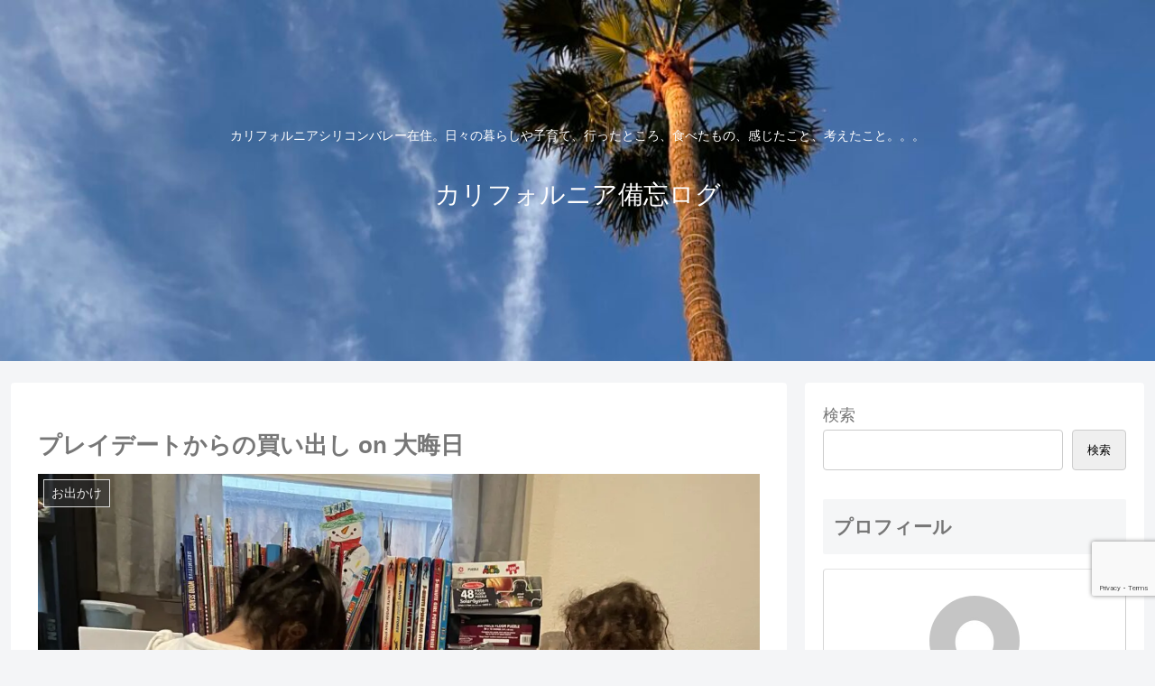

--- FILE ---
content_type: text/html; charset=utf-8
request_url: https://www.google.com/recaptcha/api2/anchor?ar=1&k=6Legy_kqAAAAACPaAqgddOaFiIT-xjGpA9guJNXV&co=aHR0cHM6Ly9jYS1iaWJvbG9nLmNvbTo0NDM.&hl=en&v=PoyoqOPhxBO7pBk68S4YbpHZ&size=invisible&anchor-ms=20000&execute-ms=30000&cb=4uu4mscqyvv5
body_size: 48819
content:
<!DOCTYPE HTML><html dir="ltr" lang="en"><head><meta http-equiv="Content-Type" content="text/html; charset=UTF-8">
<meta http-equiv="X-UA-Compatible" content="IE=edge">
<title>reCAPTCHA</title>
<style type="text/css">
/* cyrillic-ext */
@font-face {
  font-family: 'Roboto';
  font-style: normal;
  font-weight: 400;
  font-stretch: 100%;
  src: url(//fonts.gstatic.com/s/roboto/v48/KFO7CnqEu92Fr1ME7kSn66aGLdTylUAMa3GUBHMdazTgWw.woff2) format('woff2');
  unicode-range: U+0460-052F, U+1C80-1C8A, U+20B4, U+2DE0-2DFF, U+A640-A69F, U+FE2E-FE2F;
}
/* cyrillic */
@font-face {
  font-family: 'Roboto';
  font-style: normal;
  font-weight: 400;
  font-stretch: 100%;
  src: url(//fonts.gstatic.com/s/roboto/v48/KFO7CnqEu92Fr1ME7kSn66aGLdTylUAMa3iUBHMdazTgWw.woff2) format('woff2');
  unicode-range: U+0301, U+0400-045F, U+0490-0491, U+04B0-04B1, U+2116;
}
/* greek-ext */
@font-face {
  font-family: 'Roboto';
  font-style: normal;
  font-weight: 400;
  font-stretch: 100%;
  src: url(//fonts.gstatic.com/s/roboto/v48/KFO7CnqEu92Fr1ME7kSn66aGLdTylUAMa3CUBHMdazTgWw.woff2) format('woff2');
  unicode-range: U+1F00-1FFF;
}
/* greek */
@font-face {
  font-family: 'Roboto';
  font-style: normal;
  font-weight: 400;
  font-stretch: 100%;
  src: url(//fonts.gstatic.com/s/roboto/v48/KFO7CnqEu92Fr1ME7kSn66aGLdTylUAMa3-UBHMdazTgWw.woff2) format('woff2');
  unicode-range: U+0370-0377, U+037A-037F, U+0384-038A, U+038C, U+038E-03A1, U+03A3-03FF;
}
/* math */
@font-face {
  font-family: 'Roboto';
  font-style: normal;
  font-weight: 400;
  font-stretch: 100%;
  src: url(//fonts.gstatic.com/s/roboto/v48/KFO7CnqEu92Fr1ME7kSn66aGLdTylUAMawCUBHMdazTgWw.woff2) format('woff2');
  unicode-range: U+0302-0303, U+0305, U+0307-0308, U+0310, U+0312, U+0315, U+031A, U+0326-0327, U+032C, U+032F-0330, U+0332-0333, U+0338, U+033A, U+0346, U+034D, U+0391-03A1, U+03A3-03A9, U+03B1-03C9, U+03D1, U+03D5-03D6, U+03F0-03F1, U+03F4-03F5, U+2016-2017, U+2034-2038, U+203C, U+2040, U+2043, U+2047, U+2050, U+2057, U+205F, U+2070-2071, U+2074-208E, U+2090-209C, U+20D0-20DC, U+20E1, U+20E5-20EF, U+2100-2112, U+2114-2115, U+2117-2121, U+2123-214F, U+2190, U+2192, U+2194-21AE, U+21B0-21E5, U+21F1-21F2, U+21F4-2211, U+2213-2214, U+2216-22FF, U+2308-230B, U+2310, U+2319, U+231C-2321, U+2336-237A, U+237C, U+2395, U+239B-23B7, U+23D0, U+23DC-23E1, U+2474-2475, U+25AF, U+25B3, U+25B7, U+25BD, U+25C1, U+25CA, U+25CC, U+25FB, U+266D-266F, U+27C0-27FF, U+2900-2AFF, U+2B0E-2B11, U+2B30-2B4C, U+2BFE, U+3030, U+FF5B, U+FF5D, U+1D400-1D7FF, U+1EE00-1EEFF;
}
/* symbols */
@font-face {
  font-family: 'Roboto';
  font-style: normal;
  font-weight: 400;
  font-stretch: 100%;
  src: url(//fonts.gstatic.com/s/roboto/v48/KFO7CnqEu92Fr1ME7kSn66aGLdTylUAMaxKUBHMdazTgWw.woff2) format('woff2');
  unicode-range: U+0001-000C, U+000E-001F, U+007F-009F, U+20DD-20E0, U+20E2-20E4, U+2150-218F, U+2190, U+2192, U+2194-2199, U+21AF, U+21E6-21F0, U+21F3, U+2218-2219, U+2299, U+22C4-22C6, U+2300-243F, U+2440-244A, U+2460-24FF, U+25A0-27BF, U+2800-28FF, U+2921-2922, U+2981, U+29BF, U+29EB, U+2B00-2BFF, U+4DC0-4DFF, U+FFF9-FFFB, U+10140-1018E, U+10190-1019C, U+101A0, U+101D0-101FD, U+102E0-102FB, U+10E60-10E7E, U+1D2C0-1D2D3, U+1D2E0-1D37F, U+1F000-1F0FF, U+1F100-1F1AD, U+1F1E6-1F1FF, U+1F30D-1F30F, U+1F315, U+1F31C, U+1F31E, U+1F320-1F32C, U+1F336, U+1F378, U+1F37D, U+1F382, U+1F393-1F39F, U+1F3A7-1F3A8, U+1F3AC-1F3AF, U+1F3C2, U+1F3C4-1F3C6, U+1F3CA-1F3CE, U+1F3D4-1F3E0, U+1F3ED, U+1F3F1-1F3F3, U+1F3F5-1F3F7, U+1F408, U+1F415, U+1F41F, U+1F426, U+1F43F, U+1F441-1F442, U+1F444, U+1F446-1F449, U+1F44C-1F44E, U+1F453, U+1F46A, U+1F47D, U+1F4A3, U+1F4B0, U+1F4B3, U+1F4B9, U+1F4BB, U+1F4BF, U+1F4C8-1F4CB, U+1F4D6, U+1F4DA, U+1F4DF, U+1F4E3-1F4E6, U+1F4EA-1F4ED, U+1F4F7, U+1F4F9-1F4FB, U+1F4FD-1F4FE, U+1F503, U+1F507-1F50B, U+1F50D, U+1F512-1F513, U+1F53E-1F54A, U+1F54F-1F5FA, U+1F610, U+1F650-1F67F, U+1F687, U+1F68D, U+1F691, U+1F694, U+1F698, U+1F6AD, U+1F6B2, U+1F6B9-1F6BA, U+1F6BC, U+1F6C6-1F6CF, U+1F6D3-1F6D7, U+1F6E0-1F6EA, U+1F6F0-1F6F3, U+1F6F7-1F6FC, U+1F700-1F7FF, U+1F800-1F80B, U+1F810-1F847, U+1F850-1F859, U+1F860-1F887, U+1F890-1F8AD, U+1F8B0-1F8BB, U+1F8C0-1F8C1, U+1F900-1F90B, U+1F93B, U+1F946, U+1F984, U+1F996, U+1F9E9, U+1FA00-1FA6F, U+1FA70-1FA7C, U+1FA80-1FA89, U+1FA8F-1FAC6, U+1FACE-1FADC, U+1FADF-1FAE9, U+1FAF0-1FAF8, U+1FB00-1FBFF;
}
/* vietnamese */
@font-face {
  font-family: 'Roboto';
  font-style: normal;
  font-weight: 400;
  font-stretch: 100%;
  src: url(//fonts.gstatic.com/s/roboto/v48/KFO7CnqEu92Fr1ME7kSn66aGLdTylUAMa3OUBHMdazTgWw.woff2) format('woff2');
  unicode-range: U+0102-0103, U+0110-0111, U+0128-0129, U+0168-0169, U+01A0-01A1, U+01AF-01B0, U+0300-0301, U+0303-0304, U+0308-0309, U+0323, U+0329, U+1EA0-1EF9, U+20AB;
}
/* latin-ext */
@font-face {
  font-family: 'Roboto';
  font-style: normal;
  font-weight: 400;
  font-stretch: 100%;
  src: url(//fonts.gstatic.com/s/roboto/v48/KFO7CnqEu92Fr1ME7kSn66aGLdTylUAMa3KUBHMdazTgWw.woff2) format('woff2');
  unicode-range: U+0100-02BA, U+02BD-02C5, U+02C7-02CC, U+02CE-02D7, U+02DD-02FF, U+0304, U+0308, U+0329, U+1D00-1DBF, U+1E00-1E9F, U+1EF2-1EFF, U+2020, U+20A0-20AB, U+20AD-20C0, U+2113, U+2C60-2C7F, U+A720-A7FF;
}
/* latin */
@font-face {
  font-family: 'Roboto';
  font-style: normal;
  font-weight: 400;
  font-stretch: 100%;
  src: url(//fonts.gstatic.com/s/roboto/v48/KFO7CnqEu92Fr1ME7kSn66aGLdTylUAMa3yUBHMdazQ.woff2) format('woff2');
  unicode-range: U+0000-00FF, U+0131, U+0152-0153, U+02BB-02BC, U+02C6, U+02DA, U+02DC, U+0304, U+0308, U+0329, U+2000-206F, U+20AC, U+2122, U+2191, U+2193, U+2212, U+2215, U+FEFF, U+FFFD;
}
/* cyrillic-ext */
@font-face {
  font-family: 'Roboto';
  font-style: normal;
  font-weight: 500;
  font-stretch: 100%;
  src: url(//fonts.gstatic.com/s/roboto/v48/KFO7CnqEu92Fr1ME7kSn66aGLdTylUAMa3GUBHMdazTgWw.woff2) format('woff2');
  unicode-range: U+0460-052F, U+1C80-1C8A, U+20B4, U+2DE0-2DFF, U+A640-A69F, U+FE2E-FE2F;
}
/* cyrillic */
@font-face {
  font-family: 'Roboto';
  font-style: normal;
  font-weight: 500;
  font-stretch: 100%;
  src: url(//fonts.gstatic.com/s/roboto/v48/KFO7CnqEu92Fr1ME7kSn66aGLdTylUAMa3iUBHMdazTgWw.woff2) format('woff2');
  unicode-range: U+0301, U+0400-045F, U+0490-0491, U+04B0-04B1, U+2116;
}
/* greek-ext */
@font-face {
  font-family: 'Roboto';
  font-style: normal;
  font-weight: 500;
  font-stretch: 100%;
  src: url(//fonts.gstatic.com/s/roboto/v48/KFO7CnqEu92Fr1ME7kSn66aGLdTylUAMa3CUBHMdazTgWw.woff2) format('woff2');
  unicode-range: U+1F00-1FFF;
}
/* greek */
@font-face {
  font-family: 'Roboto';
  font-style: normal;
  font-weight: 500;
  font-stretch: 100%;
  src: url(//fonts.gstatic.com/s/roboto/v48/KFO7CnqEu92Fr1ME7kSn66aGLdTylUAMa3-UBHMdazTgWw.woff2) format('woff2');
  unicode-range: U+0370-0377, U+037A-037F, U+0384-038A, U+038C, U+038E-03A1, U+03A3-03FF;
}
/* math */
@font-face {
  font-family: 'Roboto';
  font-style: normal;
  font-weight: 500;
  font-stretch: 100%;
  src: url(//fonts.gstatic.com/s/roboto/v48/KFO7CnqEu92Fr1ME7kSn66aGLdTylUAMawCUBHMdazTgWw.woff2) format('woff2');
  unicode-range: U+0302-0303, U+0305, U+0307-0308, U+0310, U+0312, U+0315, U+031A, U+0326-0327, U+032C, U+032F-0330, U+0332-0333, U+0338, U+033A, U+0346, U+034D, U+0391-03A1, U+03A3-03A9, U+03B1-03C9, U+03D1, U+03D5-03D6, U+03F0-03F1, U+03F4-03F5, U+2016-2017, U+2034-2038, U+203C, U+2040, U+2043, U+2047, U+2050, U+2057, U+205F, U+2070-2071, U+2074-208E, U+2090-209C, U+20D0-20DC, U+20E1, U+20E5-20EF, U+2100-2112, U+2114-2115, U+2117-2121, U+2123-214F, U+2190, U+2192, U+2194-21AE, U+21B0-21E5, U+21F1-21F2, U+21F4-2211, U+2213-2214, U+2216-22FF, U+2308-230B, U+2310, U+2319, U+231C-2321, U+2336-237A, U+237C, U+2395, U+239B-23B7, U+23D0, U+23DC-23E1, U+2474-2475, U+25AF, U+25B3, U+25B7, U+25BD, U+25C1, U+25CA, U+25CC, U+25FB, U+266D-266F, U+27C0-27FF, U+2900-2AFF, U+2B0E-2B11, U+2B30-2B4C, U+2BFE, U+3030, U+FF5B, U+FF5D, U+1D400-1D7FF, U+1EE00-1EEFF;
}
/* symbols */
@font-face {
  font-family: 'Roboto';
  font-style: normal;
  font-weight: 500;
  font-stretch: 100%;
  src: url(//fonts.gstatic.com/s/roboto/v48/KFO7CnqEu92Fr1ME7kSn66aGLdTylUAMaxKUBHMdazTgWw.woff2) format('woff2');
  unicode-range: U+0001-000C, U+000E-001F, U+007F-009F, U+20DD-20E0, U+20E2-20E4, U+2150-218F, U+2190, U+2192, U+2194-2199, U+21AF, U+21E6-21F0, U+21F3, U+2218-2219, U+2299, U+22C4-22C6, U+2300-243F, U+2440-244A, U+2460-24FF, U+25A0-27BF, U+2800-28FF, U+2921-2922, U+2981, U+29BF, U+29EB, U+2B00-2BFF, U+4DC0-4DFF, U+FFF9-FFFB, U+10140-1018E, U+10190-1019C, U+101A0, U+101D0-101FD, U+102E0-102FB, U+10E60-10E7E, U+1D2C0-1D2D3, U+1D2E0-1D37F, U+1F000-1F0FF, U+1F100-1F1AD, U+1F1E6-1F1FF, U+1F30D-1F30F, U+1F315, U+1F31C, U+1F31E, U+1F320-1F32C, U+1F336, U+1F378, U+1F37D, U+1F382, U+1F393-1F39F, U+1F3A7-1F3A8, U+1F3AC-1F3AF, U+1F3C2, U+1F3C4-1F3C6, U+1F3CA-1F3CE, U+1F3D4-1F3E0, U+1F3ED, U+1F3F1-1F3F3, U+1F3F5-1F3F7, U+1F408, U+1F415, U+1F41F, U+1F426, U+1F43F, U+1F441-1F442, U+1F444, U+1F446-1F449, U+1F44C-1F44E, U+1F453, U+1F46A, U+1F47D, U+1F4A3, U+1F4B0, U+1F4B3, U+1F4B9, U+1F4BB, U+1F4BF, U+1F4C8-1F4CB, U+1F4D6, U+1F4DA, U+1F4DF, U+1F4E3-1F4E6, U+1F4EA-1F4ED, U+1F4F7, U+1F4F9-1F4FB, U+1F4FD-1F4FE, U+1F503, U+1F507-1F50B, U+1F50D, U+1F512-1F513, U+1F53E-1F54A, U+1F54F-1F5FA, U+1F610, U+1F650-1F67F, U+1F687, U+1F68D, U+1F691, U+1F694, U+1F698, U+1F6AD, U+1F6B2, U+1F6B9-1F6BA, U+1F6BC, U+1F6C6-1F6CF, U+1F6D3-1F6D7, U+1F6E0-1F6EA, U+1F6F0-1F6F3, U+1F6F7-1F6FC, U+1F700-1F7FF, U+1F800-1F80B, U+1F810-1F847, U+1F850-1F859, U+1F860-1F887, U+1F890-1F8AD, U+1F8B0-1F8BB, U+1F8C0-1F8C1, U+1F900-1F90B, U+1F93B, U+1F946, U+1F984, U+1F996, U+1F9E9, U+1FA00-1FA6F, U+1FA70-1FA7C, U+1FA80-1FA89, U+1FA8F-1FAC6, U+1FACE-1FADC, U+1FADF-1FAE9, U+1FAF0-1FAF8, U+1FB00-1FBFF;
}
/* vietnamese */
@font-face {
  font-family: 'Roboto';
  font-style: normal;
  font-weight: 500;
  font-stretch: 100%;
  src: url(//fonts.gstatic.com/s/roboto/v48/KFO7CnqEu92Fr1ME7kSn66aGLdTylUAMa3OUBHMdazTgWw.woff2) format('woff2');
  unicode-range: U+0102-0103, U+0110-0111, U+0128-0129, U+0168-0169, U+01A0-01A1, U+01AF-01B0, U+0300-0301, U+0303-0304, U+0308-0309, U+0323, U+0329, U+1EA0-1EF9, U+20AB;
}
/* latin-ext */
@font-face {
  font-family: 'Roboto';
  font-style: normal;
  font-weight: 500;
  font-stretch: 100%;
  src: url(//fonts.gstatic.com/s/roboto/v48/KFO7CnqEu92Fr1ME7kSn66aGLdTylUAMa3KUBHMdazTgWw.woff2) format('woff2');
  unicode-range: U+0100-02BA, U+02BD-02C5, U+02C7-02CC, U+02CE-02D7, U+02DD-02FF, U+0304, U+0308, U+0329, U+1D00-1DBF, U+1E00-1E9F, U+1EF2-1EFF, U+2020, U+20A0-20AB, U+20AD-20C0, U+2113, U+2C60-2C7F, U+A720-A7FF;
}
/* latin */
@font-face {
  font-family: 'Roboto';
  font-style: normal;
  font-weight: 500;
  font-stretch: 100%;
  src: url(//fonts.gstatic.com/s/roboto/v48/KFO7CnqEu92Fr1ME7kSn66aGLdTylUAMa3yUBHMdazQ.woff2) format('woff2');
  unicode-range: U+0000-00FF, U+0131, U+0152-0153, U+02BB-02BC, U+02C6, U+02DA, U+02DC, U+0304, U+0308, U+0329, U+2000-206F, U+20AC, U+2122, U+2191, U+2193, U+2212, U+2215, U+FEFF, U+FFFD;
}
/* cyrillic-ext */
@font-face {
  font-family: 'Roboto';
  font-style: normal;
  font-weight: 900;
  font-stretch: 100%;
  src: url(//fonts.gstatic.com/s/roboto/v48/KFO7CnqEu92Fr1ME7kSn66aGLdTylUAMa3GUBHMdazTgWw.woff2) format('woff2');
  unicode-range: U+0460-052F, U+1C80-1C8A, U+20B4, U+2DE0-2DFF, U+A640-A69F, U+FE2E-FE2F;
}
/* cyrillic */
@font-face {
  font-family: 'Roboto';
  font-style: normal;
  font-weight: 900;
  font-stretch: 100%;
  src: url(//fonts.gstatic.com/s/roboto/v48/KFO7CnqEu92Fr1ME7kSn66aGLdTylUAMa3iUBHMdazTgWw.woff2) format('woff2');
  unicode-range: U+0301, U+0400-045F, U+0490-0491, U+04B0-04B1, U+2116;
}
/* greek-ext */
@font-face {
  font-family: 'Roboto';
  font-style: normal;
  font-weight: 900;
  font-stretch: 100%;
  src: url(//fonts.gstatic.com/s/roboto/v48/KFO7CnqEu92Fr1ME7kSn66aGLdTylUAMa3CUBHMdazTgWw.woff2) format('woff2');
  unicode-range: U+1F00-1FFF;
}
/* greek */
@font-face {
  font-family: 'Roboto';
  font-style: normal;
  font-weight: 900;
  font-stretch: 100%;
  src: url(//fonts.gstatic.com/s/roboto/v48/KFO7CnqEu92Fr1ME7kSn66aGLdTylUAMa3-UBHMdazTgWw.woff2) format('woff2');
  unicode-range: U+0370-0377, U+037A-037F, U+0384-038A, U+038C, U+038E-03A1, U+03A3-03FF;
}
/* math */
@font-face {
  font-family: 'Roboto';
  font-style: normal;
  font-weight: 900;
  font-stretch: 100%;
  src: url(//fonts.gstatic.com/s/roboto/v48/KFO7CnqEu92Fr1ME7kSn66aGLdTylUAMawCUBHMdazTgWw.woff2) format('woff2');
  unicode-range: U+0302-0303, U+0305, U+0307-0308, U+0310, U+0312, U+0315, U+031A, U+0326-0327, U+032C, U+032F-0330, U+0332-0333, U+0338, U+033A, U+0346, U+034D, U+0391-03A1, U+03A3-03A9, U+03B1-03C9, U+03D1, U+03D5-03D6, U+03F0-03F1, U+03F4-03F5, U+2016-2017, U+2034-2038, U+203C, U+2040, U+2043, U+2047, U+2050, U+2057, U+205F, U+2070-2071, U+2074-208E, U+2090-209C, U+20D0-20DC, U+20E1, U+20E5-20EF, U+2100-2112, U+2114-2115, U+2117-2121, U+2123-214F, U+2190, U+2192, U+2194-21AE, U+21B0-21E5, U+21F1-21F2, U+21F4-2211, U+2213-2214, U+2216-22FF, U+2308-230B, U+2310, U+2319, U+231C-2321, U+2336-237A, U+237C, U+2395, U+239B-23B7, U+23D0, U+23DC-23E1, U+2474-2475, U+25AF, U+25B3, U+25B7, U+25BD, U+25C1, U+25CA, U+25CC, U+25FB, U+266D-266F, U+27C0-27FF, U+2900-2AFF, U+2B0E-2B11, U+2B30-2B4C, U+2BFE, U+3030, U+FF5B, U+FF5D, U+1D400-1D7FF, U+1EE00-1EEFF;
}
/* symbols */
@font-face {
  font-family: 'Roboto';
  font-style: normal;
  font-weight: 900;
  font-stretch: 100%;
  src: url(//fonts.gstatic.com/s/roboto/v48/KFO7CnqEu92Fr1ME7kSn66aGLdTylUAMaxKUBHMdazTgWw.woff2) format('woff2');
  unicode-range: U+0001-000C, U+000E-001F, U+007F-009F, U+20DD-20E0, U+20E2-20E4, U+2150-218F, U+2190, U+2192, U+2194-2199, U+21AF, U+21E6-21F0, U+21F3, U+2218-2219, U+2299, U+22C4-22C6, U+2300-243F, U+2440-244A, U+2460-24FF, U+25A0-27BF, U+2800-28FF, U+2921-2922, U+2981, U+29BF, U+29EB, U+2B00-2BFF, U+4DC0-4DFF, U+FFF9-FFFB, U+10140-1018E, U+10190-1019C, U+101A0, U+101D0-101FD, U+102E0-102FB, U+10E60-10E7E, U+1D2C0-1D2D3, U+1D2E0-1D37F, U+1F000-1F0FF, U+1F100-1F1AD, U+1F1E6-1F1FF, U+1F30D-1F30F, U+1F315, U+1F31C, U+1F31E, U+1F320-1F32C, U+1F336, U+1F378, U+1F37D, U+1F382, U+1F393-1F39F, U+1F3A7-1F3A8, U+1F3AC-1F3AF, U+1F3C2, U+1F3C4-1F3C6, U+1F3CA-1F3CE, U+1F3D4-1F3E0, U+1F3ED, U+1F3F1-1F3F3, U+1F3F5-1F3F7, U+1F408, U+1F415, U+1F41F, U+1F426, U+1F43F, U+1F441-1F442, U+1F444, U+1F446-1F449, U+1F44C-1F44E, U+1F453, U+1F46A, U+1F47D, U+1F4A3, U+1F4B0, U+1F4B3, U+1F4B9, U+1F4BB, U+1F4BF, U+1F4C8-1F4CB, U+1F4D6, U+1F4DA, U+1F4DF, U+1F4E3-1F4E6, U+1F4EA-1F4ED, U+1F4F7, U+1F4F9-1F4FB, U+1F4FD-1F4FE, U+1F503, U+1F507-1F50B, U+1F50D, U+1F512-1F513, U+1F53E-1F54A, U+1F54F-1F5FA, U+1F610, U+1F650-1F67F, U+1F687, U+1F68D, U+1F691, U+1F694, U+1F698, U+1F6AD, U+1F6B2, U+1F6B9-1F6BA, U+1F6BC, U+1F6C6-1F6CF, U+1F6D3-1F6D7, U+1F6E0-1F6EA, U+1F6F0-1F6F3, U+1F6F7-1F6FC, U+1F700-1F7FF, U+1F800-1F80B, U+1F810-1F847, U+1F850-1F859, U+1F860-1F887, U+1F890-1F8AD, U+1F8B0-1F8BB, U+1F8C0-1F8C1, U+1F900-1F90B, U+1F93B, U+1F946, U+1F984, U+1F996, U+1F9E9, U+1FA00-1FA6F, U+1FA70-1FA7C, U+1FA80-1FA89, U+1FA8F-1FAC6, U+1FACE-1FADC, U+1FADF-1FAE9, U+1FAF0-1FAF8, U+1FB00-1FBFF;
}
/* vietnamese */
@font-face {
  font-family: 'Roboto';
  font-style: normal;
  font-weight: 900;
  font-stretch: 100%;
  src: url(//fonts.gstatic.com/s/roboto/v48/KFO7CnqEu92Fr1ME7kSn66aGLdTylUAMa3OUBHMdazTgWw.woff2) format('woff2');
  unicode-range: U+0102-0103, U+0110-0111, U+0128-0129, U+0168-0169, U+01A0-01A1, U+01AF-01B0, U+0300-0301, U+0303-0304, U+0308-0309, U+0323, U+0329, U+1EA0-1EF9, U+20AB;
}
/* latin-ext */
@font-face {
  font-family: 'Roboto';
  font-style: normal;
  font-weight: 900;
  font-stretch: 100%;
  src: url(//fonts.gstatic.com/s/roboto/v48/KFO7CnqEu92Fr1ME7kSn66aGLdTylUAMa3KUBHMdazTgWw.woff2) format('woff2');
  unicode-range: U+0100-02BA, U+02BD-02C5, U+02C7-02CC, U+02CE-02D7, U+02DD-02FF, U+0304, U+0308, U+0329, U+1D00-1DBF, U+1E00-1E9F, U+1EF2-1EFF, U+2020, U+20A0-20AB, U+20AD-20C0, U+2113, U+2C60-2C7F, U+A720-A7FF;
}
/* latin */
@font-face {
  font-family: 'Roboto';
  font-style: normal;
  font-weight: 900;
  font-stretch: 100%;
  src: url(//fonts.gstatic.com/s/roboto/v48/KFO7CnqEu92Fr1ME7kSn66aGLdTylUAMa3yUBHMdazQ.woff2) format('woff2');
  unicode-range: U+0000-00FF, U+0131, U+0152-0153, U+02BB-02BC, U+02C6, U+02DA, U+02DC, U+0304, U+0308, U+0329, U+2000-206F, U+20AC, U+2122, U+2191, U+2193, U+2212, U+2215, U+FEFF, U+FFFD;
}

</style>
<link rel="stylesheet" type="text/css" href="https://www.gstatic.com/recaptcha/releases/PoyoqOPhxBO7pBk68S4YbpHZ/styles__ltr.css">
<script nonce="8tgd1yJIKUVSTEA72MeahA" type="text/javascript">window['__recaptcha_api'] = 'https://www.google.com/recaptcha/api2/';</script>
<script type="text/javascript" src="https://www.gstatic.com/recaptcha/releases/PoyoqOPhxBO7pBk68S4YbpHZ/recaptcha__en.js" nonce="8tgd1yJIKUVSTEA72MeahA">
      
    </script></head>
<body><div id="rc-anchor-alert" class="rc-anchor-alert"></div>
<input type="hidden" id="recaptcha-token" value="[base64]">
<script type="text/javascript" nonce="8tgd1yJIKUVSTEA72MeahA">
      recaptcha.anchor.Main.init("[\x22ainput\x22,[\x22bgdata\x22,\x22\x22,\[base64]/[base64]/[base64]/KE4oMTI0LHYsdi5HKSxMWihsLHYpKTpOKDEyNCx2LGwpLFYpLHYpLFQpKSxGKDE3MSx2KX0scjc9ZnVuY3Rpb24obCl7cmV0dXJuIGx9LEM9ZnVuY3Rpb24obCxWLHYpe04odixsLFYpLFZbYWtdPTI3OTZ9LG49ZnVuY3Rpb24obCxWKXtWLlg9KChWLlg/[base64]/[base64]/[base64]/[base64]/[base64]/[base64]/[base64]/[base64]/[base64]/[base64]/[base64]\\u003d\x22,\[base64]\\u003d\\u003d\x22,\x22fl5tEwxoGUcrw7XChy8fw5TDj2/DisO8wp8Sw5/Cn24fHS3DuE8EF1PDiD41w4oPIQnCpcOdwrnCnyxYw6Z1w6DDl8KkwrnCt3HCksOywroPwp/CtcO9aMK5Og0Aw7wbBcKzQsKvXi58WsKkwp/Ciz3Dmlpfw5pRI8K6w5fDn8OSw4ZDWMOnw5zCqULCnlAuQ2Q9w4tnAlvClMK9w7FEIihIRmEdwptuw5wAAcKSNi9VwoIow7tiaCrDvMOxwpNVw4TDjkpOXsOrWVd/SsOcw5XDvsOuHcK3GcOzZ8KKw60bN1xOwoJ1G3HCnRHCrcKhw64Awo0qwqsXIU7CpsKcdxYzwq7DisKCwokVwr3DjsOHw7dtbQ4Ww5gCw5LCjsKtasOBwotLccK8w4NLOcOIw6ZaLj3Cp3/[base64]/[base64]/ChlJfYsKNwqnCn8OjET5aCMOsw7tIwp3CnsKbFV7Cu0nCkMKgw6FWw6LDn8KJfsKHIQ/DjcOsDEPCmMOxwq/[base64]/Cn2hCKcKIUG5mwrbCuMKow5/DqUVzwrIpwoLCo1HCrxnCg8O0wp3CnSdKZMKuwqbCkCXCtTAzw41ewrnDvcOMARVdw5oawqTDqMOXw4FuCkbDtsOpHsONOsKVIkojEwQWMsKYw58xMSfDkMKDQsKDScKYwpvCvcO9wrZtAcK5I8KhFz9mTsKhccK0PsO6w60/KcOXwpLDocOTJ33DoF7Dr8KqBcKEwrUBw4PDvsOQw4/Cj8KRI0DDisOoGUDDmMKzw7DChcOFdX/Ci8KbR8KVwoMFwpzCs8KVYz3Cgl9WasKpwrDCrh/CsUxbQ1jDhcO6flLCrVHCmsOvJAcYL2LCqjrCncK7VS7Dm2/DtcO+C8OTw7Uvw7XDr8OMwoJvw4jDhzdvwpjCtynCrDTDl8Otw6dUdQnCvcKxw7PCuTnDlMK/FcOfwp88M8OFNmjDuMKBwr/Ctl3Dq3JSwqkwOV8ERHc/[base64]/[base64]/[base64]/wprDmm9Ywp1dw4/CmhnCnSYPXD1ww6VcFMKzwpLCkcOIwqnCscKUw4U3wqZsw6RNw6MSw6TCtXDCt8K/A8K2aldgasKuwpM+ZMOnLjdDbMOVTDzCiwoRwqpRV8O/[base64]/Dj8ONR0bDv8OSFsOrAyU7ZsOQw5PDn8O3w6PDvVzDqcO8TsK6w7zDu8OqecKoLcKAw5N8K0EJw4jCl3/CpMOaQ0vDoHjCiz0rw4TDl258OMKnw4/DsFnChks6w5oRwrfCqm7CtwDClQLDrcKUEcOCw45La8KnEn7DgcO2w7nDmF0OBMOuworCu07CkVVqY8KXSlrDh8KZVCbCgDTDisKQO8OlwoJTNA/ClgLCgBpGw6rDkn/DsMOGwocRHRpsQw5oEwQQCMK+w7ArXWTDlsOtw7/DisOPwrzDnkrCv8Ocw6vDl8KDw6oqTyzDsV8jw4nDjMKJMcK/w7LDhgbDmzo5woFVwoBHXsO4w43Cv8OETSlNHj/Dqxp5wpvDl8KWw7BbU1nDgxMpw4RPGMK8woLCkDc+wr9xXcOuw4gFwpsITC1XwqoiLRgJHjLCkMOJwoASw4jDgEpiLsKcS8KiwphgBiXCozY0w7otE8Oywr5OOUbDicOZwocRTXY+wrbCn1QsA1cvwoVOXcKMfsOUb1xYe8OgP3/DgXLCoz8PLA9Xe8OTw7vDr2dvw74BDGZ3wrtbOBzCgBfCgsKUcnJZa8OGCMOBwoVgw7LCuMK2JFNpw5rChG9wwo1feMOaeAkDZhUHfsKDw5rDh8Ofwr7CicK1w4F6wrJkZiPDm8KmbUXCsTEfwr5hL8KiwrfClsOZwoLDj8Ovw60dwpUDwqvDlcKYK8KHwpPDvU1CZG/ChMOmw6R2w5Qywpgnwq/[base64]/[base64]/[base64]/CucOeeRluOcOUGnZtVcORWn3DuSp+w4/CsUxRwp/[base64]/wooUw4IXa2XDlcOzNMKPw7/[base64]/DtsOPRcK7KFzDujfDkDzCj0bDssOrwobDmMO1w4jDjip+IHYbecKyw6rDtQxawpcTPwfDphvCo8O8wqnDkD3DlFTDqsKbw7/DhMKjw57Diz8XbMOmScK9IBfDlVTDqkPDoMO+agzCiQBPwp9zw5/Cg8KwFVhvwpk9w43CvkDDnUnDmC3DoMOpd17CtHMeal0nw4ZPw7DCp8KwWj5Ww5o4Q1oCSVM3PSfDucK4wpfDllTDp2dhHz0awqPDgVHDkTvDn8K/A2fCr8O1SSLDvcKqFB9YUip1WW9ICmDDhx9vwqJPwpcDT8Oac8Kfw5bDvzdNKsKEaWTCsMKXwrDCmMOswofDpsO2w5TDvhPDssK/aMKOwqlTw7XCgmzDin/[base64]/Chjs/w7vDuS0bw4d3wpU3w4slw4rDj8OQBsKzw6oNaSw9eMOew6VIwoMyRT4HPCLDkxbChkh3w5/[base64]/DnwnDlk3DswZQVcKgQsKCM8KUw7IEYUAgHMKdYwTCqAhLJMK9w6JLX0Evwq/Cs17Dj8OIHMOTwqHDjSjDm8KRw7zDiVIxw73DkVPDpsOZwq15RMOXacOjw7bDozsJEcKYwr4wLMOCw5YSwqJjOBRtwqHCisKswog2UcOQw73ClzB0H8Osw69zEsKywrx1CcO8wpvCvmjCn8OER8OhKUXDvQ8Xw7fCkl7Ds2Ukw5pzVCpRdj5ww59JZjx9w6/DnBRjP8OFScKyCwcMNRHDt8KSwoRywp/Cu0Y6wrvCtAZPD8KzYsOnbEzClGnDv8OzMcKJwrLDucOmXMK3acK+NAR/w6p8wqXCqwFPdcObwp8ywobChMKZHzXDr8OFwrd4d1fCpSR5wp7DnlfDlsOHJcOjK8KbcsObWjzDnk8qJsKpbMKfw67DjUxvaMOCwrpYRgLCv8O4wpPDucOpMGFewofCtn/DoB4hw6Zww4pLwpnCgw9ww64owrBAwqXCkcOXwqF9FVFvGFRxNn7CnzvDrcOKwr44w4EQL8Kbwo5HZmNQw7kuwo/DhMKswrwwB3fDmcK+KcOvMMKhw6zCpMOtBGPDhT80HMKxcMOfwqrCjnw1AD0lE8OlUsKiHcKmwrhowrDCoMKuLz3ChcKWwqVQwp4/w7DCkGQaw51CQA0ow7TCpG8Remkbw7fDsVY3XRDCocOjSAfDn8Ovwq4Lw7NlbcOicBNoesKMP0llw6FUwpEAw4/CksOiwrM9FxoFwqlYOcKVwobCmG49cTxowrceTVfDq8Kfw4Fnw7cywp/DnMOtw785wq1rwqLDhMK4w4/[base64]/[base64]/Dh1PDlwxMwpIbw57DuH3DpMOow7QpBSANecOcw4TDjAl4w57CtcK1dVHDncOyGMKJwrEDwrLDomQYXjUwe03CvGpBJ8KIwqMkw7J2wqRkwoTCvcOdw4pURlAIPcO+w41TX8KMYMONLCLDvlkgw7DClX/DosKEUivDncO+wp/CpHgEwozCjcOGa8KkwoPDmU8CMVHCvsKFwrjDo8K3O3RmZBUEZsKpwrfCp8Kfw4DCmFjDkhHDisKGw63DvU9lZ8KSZMOQQnp9dMO5wq4Ywow1XS3DncODRiAKcMK5wrzCvwNvw6hLFX8lGxDCk3/[base64]/wp0ec8Ozwp97ZsOPw4Yrw5XCsD3DuiZ+CcKuwqLCjMK+w6jDicK8w7zDisK0w67CmMKWw6Zzw4xxIMOScMKewpFBwr/Cgil5cBM2K8OhLSN4f8KUNCHDswt4WEwnw5nCnsOkw7XClcKlacK1Y8KCYlxRw655wpbCqQokJcKieFzDilrDm8K2NUDDusKWFsO9Vy1nHsOEDcOfYXjDsmtBwr8rwqhnXcK/w4LCh8Kmw5/CgsKQw7wvwo1Iw6HCjW7Cv8ONwrvCnD3Cu8K1wrcPe8K3SjrCjsOLUMK6Y8KVwprCsjDCsMOiZcKUBhkgw6/DtcKrw4sSGMKWwoPCug3DncKlGsKbw4ZQw5LCs8O6wojCrTNYw6A9w5jDp8OIEcKEw5zCkcKLYMOeZwxew6plwpNawqPDsBjCqMOaAyAJw7TDrcK0UnBKw6nDl8O+w5p6w4DDi8O2w7LCgFJCXwvDiC8/w6rDocOkLBjCjcO8c8KwJMOUwrzDoTtJwrLCjhM3HVjDiMOpdmJgcBFewpBpw551OsKXdcK4fRMGG1fDvcKJYksQwoEWw5h1E8OQWwMywpbCsh9Aw7rDpWNZwr/CosKPQSVne1U3HgUmwqLDq8OBwrtEw6zDkEnDh8KSYMKXLnHDvMKAZ8KgwrnChxPDssOHa8KwQk3CjBLDicOOAQPCnSvDvcKaScKdEVU1aFMUel3CuMOQw6YIwrIhJUs1wqTCisKEw6XCsMK7w5XCsnIoCcKXZDfChAZfw5rCkMOCTsOzwrrDpg/Dh8Kqwqp4P8K8wpfDrsOrSRwcccOOwr/DoWAsOx82w5rDscONw4saJ27Ck8O1w7bCv8Oowp3CuD8Kw5tKw63DuzTDmMOjMipBN0wiw6RBd8Kiw55sYlTDj8KJwovDvlMnW8KCd8KPwqssw5g0N8KvFx3DnyYrIsOrw65lw44tHXE7wr9JQg7DsRzDiMOBwoZrE8O/Rx3Dq8Oqw6/ChAXCtsKuw6nCpsO0YMOxCGHCkcKLw4vCqiIBR0XDsWXDhTPDn8Kjd0N/RcK8FMOsHHgNOTcxw5RFYDPCgGZbA2VnPcO8AADCtcO2w4LDpSIDU8OIZxjDuRHCgMKxOGNcwp1rF0LCl2Avw5vDlhfDq8KgazzCpsOpw4A6AsObWsO4bkLCkCYAwqjDrzXCgMK5w5jDoMKoZ0dMwrh9wrQzb8KyEsO7w4/CjDhGw6HDi3VJw7bDtW/[base64]/DkTzCnsKLUEfDtcOydsO/w7REUC9oaQHDg8OKRDbDtx82OQZzJlDCtGDDvsKhP8O2J8KRdXrDvSrCrTLDr1dKwpctXsODY8OUwrbCo3AaVH3CosKvLyMBw5N3w6AIwqU+BAJ0wq47E07CvA/Ch0BIw4jCtcK5w4FPw7fDvcKnfGQvDMKsZsOyw7xcacOGwodAC0Jnw7fCpxFnXcOifsOkCMOrwrFRdcKUw5DDui5IOEAXRMOWW8Kkw4kPMU/[base64]/DsEfDtMKNw5huQ8KSwqLDscODJsOew5DDjsORwoxcwpPDn8OHPDsawo7Dlzk+XxLDgMOrFcO8NSkTWMKsOcOsV0MwwptQGWPCnEjDvRfCosOcEsKLIcOIwp9MKxNxw49gTMOmN1M3DgbCgcOxw4k6MWJLwoVEwqTDuh/Dr8O+w4XCpUIvMBghVHkew4pxw6xiw4UeLMOeeMOMfsKfRlcaHQTCqGA2UcOGYU8BwqXCqTtowo/DrGrClnLDhcK8wqfCp8OXFMOWUcO1GnfDt27ClcOGw63DicKSAgPCv8OcTsK+w4LDgCzDssO/asKYFkZdTx9/J8K1wqvCuHHCtMOeEsOSw6nCrD/DocO/wr06wqkpw5YxEMKJMgXDi8KKwqDCh8Ovw45Bw79iLkDCr2UQGcOswqnCoT/DhMOoX8OUUcKjw69iw5vDownDs0Z4Q8K4Y8OCCktRKsKdY8Ofw4M4acO2WFfCkcKtw4XDhMONcGPDnhIXEMOQNQTDj8OMw4tdw4BgIG8jbMKSHsKfw7fCjsO0w6/CqMOaw5/Cu3vDrcOhw5tcGBzCgUHCo8KKfcOIw6bCl1FFw6vDnA4gwpzDnnzCtiMbWcOFwqwOw7lUw57CnMOQw5rCp0NzcTvDpMK+Z0RvK8Kuw4EAOzXCucO6wrjCljtKw4M1PnQ7woNZwqLCkcKNwrMjwpHCo8OrwpRNw5c9w6ZZPWnDkjhbIjd/w4QCcFFwX8Oow6bDjFMqSENkwp/DnsORdAkoFgVawrDDo8OewrXCqcKKw7M7wrjDi8Kaw4laYsObw5fDoMKIw7XCvVxdw5bCusKbZcO5FcK2w7HDl8O6d8OGXDM/RjjDszB3w7ACwqjDhUnDqhvCh8ONw5bDhAHDocO0bD/Duglow7MmO8OgD3bDgwXCjVtJMcOmKyTChEtgw6jCpSIXw4PChy/DpHNGwppeVjQJwoUGwoRDXzLDjGR7XcO/w4kXwr3Dg8KNGsOaRcKgw4TDisOqd0JNwrfDpsKEw4M0w4rChy3DhcOSwopCw5ZKwozDnMORw6xlfx/[base64]/[base64]/CmsO9IDpZbsKYIlDCu8O+Bg3DlMKiw5vDocOVOcKNCsKWZF1uOSbDt8KuZQTChMKSw7/DmsOHXi7DvBQWC8OSBEPCosKqw7MvNsKhw61iCcKhJcKyw7XDmsKxwq/CrsO5w6NXYMKAwpMALiYKwp7CrsOFEDVDXCFCwqcmwopHUcKJXsK4w71xCcKKwrUUw7BUw5XDoWIqwqZuw5sFYlE3wprDs29mV8OXw4R4w7xNw6V/[base64]/DksKww4vDpsKoLsKGJxjDocKhXS9WNMO4ZzHDrsKnf8OlPwd8DsO1Bn8AwqXDpSAVDsKjw78kw6/CncKWwpbCgMKww4vCggzCiUPCpMKaJTIAfCA7wojCjHLDlk3ChyzCqsKZw7QxwqgCwp97cm14cjPCq1Yow7AUw7hMwoTDkAnDhHPDqsKyHAhLw7LDkMOuw5/[base64]/wr0gAMOsZcK3w5AYeSTCh0ZOw73Ck8KVIEVQUjbCscKMJsKMw5XDt8OjZMK6w6kNaMOaUGfCqEHDvsONE8OxwobCpcOewpRZQj8ow6h7WwvDocKvw4teJRjDghbCg8Kjwp5VUzscw7vCpAE8w589JjfDscOQw4TCmDFcw6N/w4LCqTfDrhs9w5fDrQrDqsOGw5EhTsKJwoPDij7Cj2/ClsKFwr8uV3gdw5Newp8SccO+X8OowpLCkijCt1PCtMOYQgluVcKLw7fCvcO4wpLCuMKNGjlHG1vDp3TDjsKhblk1UcKXT8OFwoXDjMOqCsK9w4lUZsKOwoAYHsOjw6XClCVkw7zCrcKUZ8OawqJvwqB5worCgsOhUMOOwrwfwoPCr8OmEWfCk3dUw57DiMOZG3/[base64]/[base64]/[base64]/CkcKLasKrJWnCisO4wpfDq8OeS8Oow5HCtMKPw74DwpwWwq1LwqzCt8OOw780w5TDhMKBwpTDiS9EOMK3S8OYGzLCg2kgwpbCq2oSwrXDmTEyw4Q9w6LCuVvDlDlWGcOLwr9gNcOQLsK6GcKtwpgnw4PCuk/Cu8OUTVEEHwzDg3XDtihiwoEjFMODAz9gfcO2wqfCoUFQwr1zwpjCnxxXw7HDjGoZVhrCncObwqQAXMO+w6bCvsOdwrp/[base64]/CicOLMz4cccKDOCrChRnCtcOyEWTDqytvH8OMwrrCqMKjKcOVwprCi1t+wp9vw6pyKTjDlcK6McK6w6xbehY5Nw98f8KYXT0eDwfDmWQLMkoiwq/Dtz/DkcKYwo3Dk8KXw6AfLW3CjsK5w54LQhjDlMOefBh1wo4dKnsYBMOrw5HCqMK6w6FCwqodXx/DhVZaCcOfwrBGfMOxw59aw7AsdsKMwpNwGxkHwqZmeMKCwpd9wpHCpcObJGrCqsOTZnp9wrphw41YBB7CrsKEbW7DswxLEAhuJS4ewowxXRzCq0vDh8KoDCpZJ8KyOsKVwrR4RlbDjXHCsV4uw6M0bU3Dn8OVwpzDrzLDlMOPUsOhw604IjpOaQzDlSd+w6fDp8OXHg/Dv8KlOjx5O8Otw7zDq8K/w7nCtx7CtsOLMlHChsKBw5kXwqLDnC7CnsODcMOaw4k7B0oZwozCgh1xdQPDrBE9HVoXwrs3w4rDn8OYw4kvHCFiMDc9wpjDskHCrGIRNMKILRfDhsO2MQTDjzHDlcKycTF4fcK4w77Dg3kww6rCu8OAdsOWwqTCvsOiw6dlw7vDrMKvHgvCvURHworDpcOfw60PRR/[base64]/VkLCh8OvCcOhwpfCqVPDusKlRcOORF1AwpbDgcKpSjEPwp4Qd8Kdw6jCgQ7Dj8K8dQvCgcKJw5XDhMOGw7U8wrDCh8OAUk4Qw7TClW3CuF/Co3xWTgEFUCknwqrCg8OJwokNw4zCj8KHcUXDgcK2QzPCl0PDnXTDkwxPw4cSw4nDrzZ1w77ChSZkAU3CmggeYEvDlgV8w7vCncOHTcOIwpTCm8Omb8K6EsOSw5Rnw4o7wqDClADDsTgRwo3DjxAawrbDrA3DpcOCZsOmWXRrKMO/[base64]/DucKeJDzDj0kEfEXCoB8lUw93QlfCv0JTwpBUwqkraQVywoZEFcKSU8KgI8KJwrHChsKJwo/[base64]/w4JOcMKrwqrDn2xFf8KdwolxAsOVwqNcw4/CusKfDSvCpcKjX13DigIPw6cvVcKzdsOXLcKywpIyw5rCniZ1w6Fpw6Imwpx0wrIbQsOhI0Nrw7x6wrZPJxDCoMORw6rCqQsLw4ZaXsOjworDl8OpeG4uw5TDsBnDkgjDmsOwOBZKw6rCnXYowrnCoy9XHBDDmcOtw5kdwp3CgcOAwqkCwo8bMMOhw5vClm/[base64]/DtHbCqMK5w53CvERfwrchwpFDw53Dhy3Cr8KEBhs+wqI2wonDucK8wqbCrcOIwrF6wq7Do8KPw6/DoMKzwpPDhELCilhgeyobwonDhsOZw5UydV4OclzDhy8wPcKuw7EQw7HDsMKiw6fDjcOSw65Ew4krXsOZwqhFw4IaHMK3worCpljDisKAw7XCssOpKMKnSsOBwpt3KMO3dsOqbybClMKww7vCvy/CrMKUw5AywoHDu8OIwrbDtUUpwo/DqcO4CcODTcOwIsOALMOfw7UGwpHCpcKfw4nDvMKcwoLDmMOnMcO6w5I/w5wtPcOIw7FywpvDrllcWmoKwqNVwqB0USJvcMKfwr3Ct8Krwq7CjC3DggBkIcOZZcKCTcO0w7PDmMOaUxnDtTNUPy7Cp8OhLcOWC30LUcKuFQvDpsOgX8Ojw6TCisOdaMKNw7TDnnfDvwjCnW3CncO+w6zDvsK/O2EyAnZMATHCo8OBw7/Ci8KNwqjDqsO2R8K0Fi5vA3Uywp0nfMOOCR7Do8OAwqYlw57DhEQ0wqfCksKcwrPCoiTDisOpw4XDlcOWwrdmwoVILcKEw5TDtMKgIcOHFMObwq7CmsOUAE/CgBzDj0nCmMOlw7hkQGZKBMO1wowGLcKBwqrDo8OXPx/[base64]/Cp1TDmE4UIMKYNmLCp3wvwqI+K2vDoSvCiUrClH3DmMO0w7DDmcOLwpbCvz7DuSzDisKJwotdPMK4w7Ecw4XCkm1hwqxaWDbDk3zDpMKSwrsNIkPCt2/DvcK9VUbDmG4BM3EJwqUhLcK6w43CoMOKYsKkORhJYEIZwrtWw57ClcO8KH5AU8K2w7k9w7BCBEUDGn/Dn8KdSCs/[base64]/[base64]/amxXw6F+Vx56wr7CnMORFMKPDxXDiGrCtMOVw7TCvSkEwrfDvXbDl3wHACzDq3IiWjfDusOvS8O1w68Tw78zw4UPcRFRES/CocKow63CtE52w5bCiyHDuznDscO/w5k7D00UWMKNw6vDosKXTsOAw5JKwr8mw6pEJMKCwp5Nw75Hwq9pBcO7FApRfMKTw4U5woHDvsOSwrQAw5fDll/DrEbDp8KRDi88XMOZSsOpJA8Xw5JPwqFpwoovwoAmwoHCjwrDjcKIGMK+w5EdwpbCmsKTLsKEw7zDrFN0FwPCmgLCosKzXsKoM8OlZQdLw51CwovDokdfwqfDrmhjcMOXVTLCqcOOIcOwdVpLS8Kbw4k/wqI1w7HDnkTCgj5nw4Y8Q1rCmsOpw6/[base64]/Cnwxvwqsuw5B2wrDDrsO5wpI8dsK8G38QSjfChyBlw6FxCnlkw6zCvMKMw6DCvFIew7zDocOLDQHCocOlwr/DhsOHwq3CrS/Co8OKX8ODTcOmwozClsKgwrvCtcO2w6vCpsKtwrN9PzcswofDmnzCjn4UTMKILcOiwpLCucO2wpQXwoTCrsKSw6lbaTYJLTtcwrNjw5nDgsKHTMKxGxHCucKbwobCmsOvZsO5U8OiRMKtZsKEQRLDoiTCtQ/[base64]/CkMONw6TCvsKVAcOHw7rDukHDicOpdsKnFmkEw5jCqMOWYXAjdsKXbBwwwo4NwrwswpsRVMOaE33Cr8K7wqEXacKiOztdw78EwoLCoh1WbsOwEBXCsMKDN3rCkMOACkdAwrRKwqYwUcKrw6rCiMOhPcOVUScaw6zDscO0w58rLMKkwr4iw6/DrgdffsOuciDDrMONd07DpjfCtFTCj8KSwr7CgcKdVifCgsObAxRfwrsREDZbw44HbUvCohDDoBpxNMOKf8Klw6/DuWfDk8OTwpfDqAnDqTXDnEbCtcOzw7R/w6w/AxpLOsK4wojCtSDCncO5wq3CkhVKN0pbbBrDiFJWw5zDkhxhwoVKc3TCh8Oyw4jDuMO7UVfCjSHCusKVPsOcPVkqwoTCrMO+woHCqmweMMKpCsOgwrDDh07CuAfCtjLCnRbDiHBCVcOmNWVaZABrwpAfWcOww5R6UMK5d0gwZDTCnQ7CrMKsBz/[base64]/CmA7w6MVcMORwpbCsVjDpMORUUrCngjDvTPChlx0Vkcmbzgpwr84J8OjRMOHw6oCKXrCiMOIw7fDqT7CrsOeYSdBFxvDisK9wqMsw5QewovDpmdiU8KCM8KZT1nCmW4swqbDocOzwoMNwpJccMKWw5Aaw7skwqdGf8K5w4/DtcKCOsOcI1zCpW1OwrTChh3Dj8KTw4gXBMOew7PCngoVE1rDtyFtElfDiHh0woTCoMKEw4w4VjUYXcKZwojDt8KXTMK7w4AJwp8WYcOjw70/QMKsKhUQA1Vow5DCm8OQwqnCtMOcMSEuwq8GfcKWcFPCjG7CucKZwqEKFFAXwpRgw7xBGcO+AMO8w7c6c21kWQXCq8OlQ8OqcMKNS8OywqYOw747wqDCsMO7w5QcCkDCqMK8wo08ImrDqMOgw6/CiMO1w6tAwrhNXgnDiAvCriPCrsOaw5LCigQGbcOkwpPDoH5VLjbCgCAKwqBkEMKXXV1KNV3Dh1NuwpNowpDDrjLDu14lwopAKHLCvGHCrcOzwp9ETGPDlMOBwrPCnsKgwo0iY8O8VgnDusOoFyhtw7U/aTlVGMOYSMKxRjrDjD5kQ0/[base64]/[base64]/Dl8KSw67DqlzChsKfwoA9w6vCmXDDhMOPwp/DssOFw5nCgMOPfMKrAMOjVFUsw4Ysw5lFCFLDlF3ChmbCksOWw5sbecORV2MnwrIaA8KULy4cw4rCqcK/w6HDmsK8w4QXB8OJwobDgSDDpMOPWsOmEzrCuMOaUz/CscKkw4lxwpPDkMO7wowOKBzCsMKfaBUAw4LDly5Zw5jDtTh0dH8Iw6B/wpFyS8OUC23Ch3vDjcObwofCrkVhw6rDmMKrw6jCssOFbsOTcEDCtsKawrfCs8OHw6RKwpXDhw8adGhRwoXDsMKfMQQ6D8K0w7tZKkzCrsO2IEPCql5QwrEawqFdw7ZBPhg2w5jDiMKwFjXDuA4WworCvTVRXsKTw5/DmcKIwp94w790esO5BE3CuzTCnUUaOsKhwq1ew5/DtTc6w5tMTcKww7fCo8KPDSzDsX1AwrHCnlpzwqxHUV3DvATCuMKNw4XCv3jCjhbDrSB8eMKewrfCl8KBw5nCnz04w4zDk8O+UAPCtMOWw6bClMOafg4pwr3CvDQiB04zw5bDicOwwrLCkk9yMFjDoR/DrcK/EsKFW1Quw7TDi8KVEcKKw5FJwrBtw7/CoWbCvm0/[base64]/DpsOdw5NJw7rClEJgG8KdccOfWErDpcKsfWR0wp8/IcO0XGfDmHEpwo0bwqdqwpd6XV/CkhzCgSzDmzzDuTbCgsOjVDZtTzonwobDnWYrw6bDhMO9w7sPwqHCusOhcmoFw6liwpVrfMOUCXvCjmHDkcK/ZQ99HlTCkcOjfSPDrUMdw554w4UaJBYIP3nCssKWf3nDrcK4ScK0S8OewopJe8KiVEc7w6XDv2zDnCA2w745Zy1kw5djwr/DjFHDnTEbBmVIw7XDqcKnw7Y+woUWdcK+wrELwoLCjMKsw5fDiArCmMOsw63CoAguaSfClcO2wqdYNsObw49Aw4rCkTJNwrRITE09bMOEwq4LwpTCksK2w69Kd8KnNsOTdcKJPFdAw5RXw4bCkcODw67CoEDCp2JpZnwGw7XCvhgxw49/EMKjwox1VsOwFSJCa3gGD8KNwrzCqHwuOsOHw5F7QMO2KcKmwqLDpWMUw4vCuMK+wp1Ow5ZGU8OZwqzCjAzCjMKUwpPDjcODX8KcDDbDhAnCpQvDiMKLw4DCjMO+w4lqw7sxw6/Cql3Cu8Oww7fCilDDocKHGEA7wqokw4VqTsK8wpYMYsK4w4HDpQjDiFjDozIlw41Zw5TDgRHDlsOfbcOew7TCncKAw4lILTzDj1NFwollw4wDwoxBwr5UHsKGBD3CkcOPw53CrsKKeH9FwpMOWxEDw4/CvXvClFZoWcO3NgfCukPDjMKVwqDDpAkLw73CosKIw7MKbsKxwr3DoEjDjErDhBkOwqvDv0PDnXROIcOmF8K5wrfDuj/DphrDm8KCwocHwqNXCMOaw6ocwrEBYcKRw6IkVMOlSVZMDcOgW8OlUV54w5sRwqDCmsOswqdHw67CpSjDozFCdBrDlT/Dn8Kjw7VXwq3DqRLCshstwpvCnsKjw6DCsAILwofCunnCicKNHMKmw6/CnsK/worDrncewphzwoLCrsOBO8KHwr/[base64]/[base64]/[base64]/[base64]/DvmTCqsKRw7rCly/CmkLDjglsw7LCqMO7wqI8VsKrw6vCnhvDhcONMCjDuMO/wrIgRhN+HcKjYkNxw51aYsOywpbCg8KfKMKnw6/[base64]/CoMKdVBTCisKoN8KDw5gcSHlCLDvCk8Kbw4DDi8KcwobDkw8sC1NxGDvCp8K/FsOwRMK9wqPDncOiwqsSVMOARsKww7LDqMOzwp/CgQAbEsKYNDJHDsKXw5tFfcKNfsOcw6zCv8KeWCZ4OmnDvsODUMK0Mksee3vDhMOwMX11en4nwqJsw5A1IMORwoZ1wr/DryFgS2zCr8O7w4Ahwqc0FQkdw7zDr8KeFsKZUADDocKGw4XChsKtw4fDgcKxwqfCuhbDnMKWwrkewqPCj8KlLH/CpnludMK4w4jDgsOWwoYnw4ttT8Ozw4xRFcOdecOlwpvCvDckwrbDvsOxcMKywpRtJ30awp9tw6zCpsOQwqXCoQ/CkMORRiHDr8OXwqXDo0Ipw6hSwpZtUMKewoMCwqLDvQs2WjxGwo/DnU3CgX0Iw4E9wqXDr8KuM8KOwoU2w5VUXsO+w6ZZwp43w73Dg0nDjMK/w5JANCluw4NZMgDDjT7Dq1VBCDJpw6NuGkNHwoMVC8OWV8K9wpDDmmjDscKewqrCjMKUw6YlVWnDthtZwq0fYMOAwrvCpi1mI2XDmsK+LcOxdQEvw7jDrkrCu2Vowpluw4bDgMOxbT9yKXxTbsOHf8Knc8KGw4zChcOBwrctwr8bc1XCjsOcFw0YwrnDi8OSTSwIVsK/CS3CmnEPwpULM8Odw7Aowr9sCGlhFkQjw6kHD8Kcw7XDqAIefTrCmMKZTUrCo8Ocw5dNIiJvG1vDgk3Cq8OTw6HDucKLKsObw50UwqLCt8KzJMKDK8KxXnNIw5kNN8OpwpMywpnCtmTDp8KOMcK4w7jCuEzDiT/CqMKJbidTwoIaLi/CnkzChDvCp8KRUxlHwqfCv0XCncOpwqTChsKTEXgHccOvw4nCpH3CtMOWck1AwqUawoDDmlnDtjtvEsK6w57CqcOgG3jDnsKDWwbDq8ONfXjCpsODXlzCnmU/PcKyXMOOwqbCgsKYw4fDqlbDm8OYwrVRXsObwpp0wqbCpHnCmgfDuMK8ECPCrwLCgsOTL0/[base64]/Crzdgw4Z6BQ0seX1OF8O9JcOJwohewpvDrcKtwoRcCsKswo5LC8OswrwsLwddwpc9w4zCicOZccOLwp7CucKkw5DCt8OdJGQmP33ChDtHaMOLwrHDhijCljvDkRjClsO2wqQqA3nDoW/CqMKobsOAw4ESw7MUw6TCjMOuwqhKAxbCoxBgcA8OwqPDhsKlBMO9wpHCqWR1wqUKOxfDj8OiDsO0N8O1fcKFwqDCsFd5w5zDvMK6wqpFwqHCp2fDjMOvdsK8w64owq7CjXHDhmERGU3CucKzw6Nmdm3CgD/DlcO2cmnDjgQnYjbCqxHChsO8w4RpHzh/[base64]/[base64]/DkkLDmcOjw4rDrsK5dsO3w7EbOhkQwoQoBk0EDydkDMOxJQrDhsKWcAU7wo8Ow4zDiMKdTsKeSTjChy4Rw6wWDGPCnWQBcsKLwqjDg1PCpARgAcOMLwNxwrHCkGksw6dpVcKUwqHDnMOxLMOQwp/CgWjDpjNWw41qw4vDjMO+wrNmQcKnw5bDj8OWw6kXKMKNesOlKkPCkBLCqcKKw5QtSMKQHcKNw6ltBcKuw4rChncrw7jCkg/DtwEEPj9Jw5QFQcKgw5nDjEfDj8KAwqrDgxMeLMOHQsOsMEnCpmTDtRppNDnDuQ1bLMOyUC7Cv8Ovw45KMFPDk0bDtyPDh8OCBsKtKMOXw6PDs8Oewr80Dkpgw6/CtMOLd8OaFwRjw7wjw7DDiyw9w6XCv8KzwprCvcOWw4EVFBpPJsOLf8KYw43CosKFJz3DrMKow4IsW8KBwqlbw5p/w73Cj8OKC8K2Nj5ZesK1NAPDjsKtdDxGwq4Pwr5be8OBHsKlTjxxw5QHw4/CgsKHSg3DmMKUwrrDqWgLAMOHPDAdJMOdGzrClsKhc8KAfMKpOlTCmSLCn8K/eg4bSQ9sw7YydyVNw4XDgz3DvRzClCzCjCN9S8KYHHgHwpxzwo/Dg8KVw4nDgcOsTjxPw4DDtShRw5pSRiJ9TTnCmC7Cl37CsMKJwqw4w4PDksOCw7xcLj8PfMOdw5zCigXDpmDChcO6N8OYwo/CiXHChsK+OMKSw6MaGgR+WMOcw7d4LhXDqcOOJ8Kyw6TDpE8dXQDCrhUNwoBFw7HDsS7CqTs/[base64]/[base64]/CrsOJPcO/EFfCpCEhYERAI8OAPsKDwqpXVsOWwrnCg1N6w6DDusOKw7jDk8KOwqPChcKAbMKeRMOqw6h0f8Kww4VUFsO/[base64]/F8KKw4FvN1nCv1LCvBIhwpHDvWLDkwnCiMKcbMOPwqUPwo7DlArCpUHDmMO/eADDp8O/VsKbw4HDm2pAJ3HCg8OQYlvDvnViw7/Co8KWeEvDosOqwpIzwrkBBcKbJMOzXmzCmlDDkTkHw7l8YzPCjMOJw43Cu8Oxw4TCrMOhw60Tw714wqTCsMKawo/[base64]/[base64]/Ci0NsVhcRwp4kwoLClF/Cvx3DjwopwqrCsWPDhTJDwpQPwobDjiHDjcKcw4woFVQ9CsKHw5vCtMOwwrPDkcODwpXCoEcHacO+w75mw7XCssKya2ohwpPDhVF+QMKqwqzDpMOOIMOkw7M7L8OAV8O0S2pfwpQNAcOxwofCry3CosOCbAEJchIhw7/CgT55wqrDvTx1WcK2wo9HScOtw6rDilTCkcO9wqbDsV5Ndy7DpcKSK0TDl0Z3PDXDoMOLwpLDp8OBwpvCoz/CvsODMxPCksKgwpAew5HDlj1aw4FYRcK9U8KzwrTDucKleVp+w5TDlxcZUT19e8OGw4pWZsOQwq7CiV/[base64]/CkMO+HxMoHznCksK3w6rCssO4TcOVfsOVw6/Cs2fCusKkA0fChMKNGsOUw6DDmsKJRA3ClDHDjSPDpsOBesKqacOXeMOHwog0SMOuwqDCnMOTfifCih0MwqfClEgQwo9awo/DvMKiw7FvAcOQwoLDvWLCqnnDhsKiAUZbV8O9w57DqcK6CW1uw4DCr8OOwrlmYMKlwrTCo1dRw6nDuAkxwqzDjDQ/[base64]/DqsKEdDjCmjDDicKcLMOiw5fDlngpwoPDmcORw5TDpsK1wrPConE8PcOQD04xw5bCkcKgwrrDj8OFwoTDqsKnwpEyw4hkE8K8w7bCjAQRCEwrwpIbacKzw4PCvMOaw5YswpjCtcKXNcO9wr7CrMOQFGvDhMKewoA/[base64]/O8KSwojCvsKxdUPDisKZw6c+wp9hwoPCl8OrNFLCj8KhCcO4wpPChMK4wowxwpFkLDrDmMKGW1bClRbCr21rYl50QMOOw6/Cs3ZHKnDDnMKmF8OSLcOOECE/S15sNw/ClzbDlsK1w5bChcKKwrRgw7PDihvCowfCjh7CrcOsw4TCtsO+w7sSwo85KR1rc0p9w7HDq3jCrA3CoyrCvMKNFzNhXElLw58AwrdkasOW\x22],null,[\x22conf\x22,null,\x226Legy_kqAAAAACPaAqgddOaFiIT-xjGpA9guJNXV\x22,0,null,null,null,1,[21,125,63,73,95,87,41,43,42,83,102,105,109,121],[1017145,855],0,null,null,null,null,0,null,0,null,700,1,null,0,\[base64]/76lBhnEnQkZnOKMAhk\\u003d\x22,0,0,null,null,1,null,0,0,null,null,null,0],\x22https://ca-bibolog.com:443\x22,null,[3,1,1],null,null,null,1,3600,[\x22https://www.google.com/intl/en/policies/privacy/\x22,\x22https://www.google.com/intl/en/policies/terms/\x22],\x22/STgUYrCpldR5cZBJ8Djb9ZYNbtAp8wto4HQrXb5jDQ\\u003d\x22,1,0,null,1,1768915598241,0,0,[94],null,[47,247],\x22RC-6orTrhnY9MMvBg\x22,null,null,null,null,null,\x220dAFcWeA5o6ukMFq9p9DSsgu5jLIalFjucBDx0WoOhW9td9JOp1q6UTANH3EOE7unhilhY9caVhW34-FJ7OvV54v9El5ZSl_ReHA\x22,1768998398111]");
    </script></body></html>